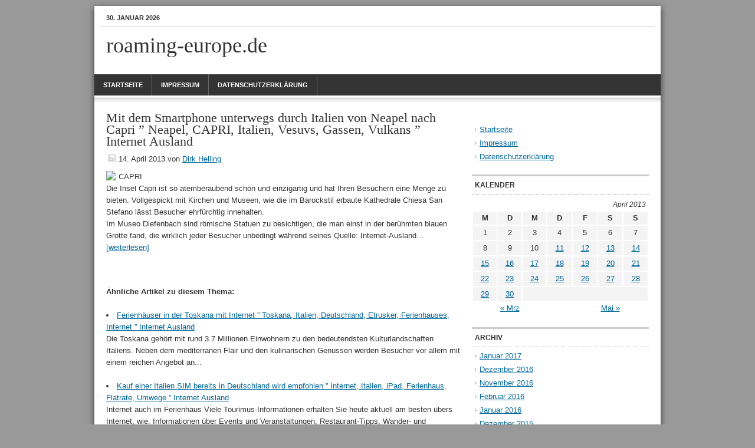

--- FILE ---
content_type: text/html; charset=UTF-8
request_url: http://www.roaming-europe.de/mit-dem-smartphone-unterwegs-durch-italien-von-neapel-nach-capri-neapel-capri-italien-vesuvs-gassen-vulkans-internet-ausland-2013-04-14.html
body_size: 10348
content:
<!DOCTYPE html PUBLIC "-//W3C//DTD XHTML 1.0 Transitional//EN" "http://www.w3.org/TR/xhtml1/DTD/xhtml1-transitional.dtd">
<html xmlns="http://www.w3.org/1999/xhtml" lang="de-DE" xml:lang="de-DE">
<head profile="http://gmpg.org/xfn/11">
<meta http-equiv="Content-Type" content="text/html; charset=UTF-8" />
<title>Mit dem Smartphone unterwegs durch Italien von Neapel nach Capri &#8221; Neapel, CAPRI, Italien, Vesuvs, Gassen, Vulkans &#8221; Internet Ausland</title>
<meta name="robots" content="noodp,noydir" />
<link rel="Shortcut Icon" href="http://www.roaming-europe.de/wp-content/themes/news/images/favicon.ico" type="image/x-icon" />
<link rel="stylesheet" href="http://www.roaming-europe.de/wp-content/themes/news/style.css" type="text/css" media="screen" />
<link rel="alternate" type="application/rss+xml" title="roaming-europe.de &raquo; Feed" href="http://www.roaming-europe.de/feed" />
<link rel="alternate" type="application/rss+xml" title="roaming-europe.de &raquo; Kommentar-Feed" href="http://www.roaming-europe.de/comments/feed" />
<script type='text/javascript' src='http://www.roaming-europe.de/wp-includes/js/jquery/jquery.js?ver=1.10.2'></script>
<script type='text/javascript' src='http://www.roaming-europe.de/wp-includes/js/jquery/jquery-migrate.min.js?ver=1.2.1'></script>
<link rel="EditURI" type="application/rsd+xml" title="RSD" href="http://www.roaming-europe.de/xmlrpc.php?rsd" />
<link rel="canonical" href="http://www.roaming-europe.de/mit-dem-smartphone-unterwegs-durch-italien-von-neapel-nach-capri-neapel-capri-italien-vesuvs-gassen-vulkans-internet-ausland-2013-04-14.html" />
<script type='text/javascript'>
var googletag = googletag || {};
googletag.cmd = googletag.cmd || [];
(function() {
var gads = document.createElement('script');
gads.async = true;
gads.type = 'text/javascript';
var useSSL = 'https:' == document.location.protocol;
gads.src = (useSSL ? 'https:' : 'http:') + 
'//www.googletagservices.com/tag/js/gpt.js';
var node = document.getElementsByTagName('script')[0];
node.parentNode.insertBefore(gads, node);
})();
</script>

<script type='text/javascript'>
googletag.cmd.push(function() {
googletag.defineSlot('/39801531/roaming-europe_logo', [300, 250], 'div-gpt-ad-1363103438379-0').addService(googletag.pubads());
googletag.defineSlot('/39801531/roaming-europe_fullbanner', [468, 60], 'div-gpt-ad-1363158477193-0').addService(googletag.pubads());
googletag.defineSlot('/39801531/roaming-europe_mitte', [300, 250], 'div-gpt-ad-1363158632004-0').addService(googletag.pubads());
googletag.pubads().enableSingleRequest();
googletag.enableServices();
});
</script>    <style type="text/css">
        #header {
            background: url(http://www.roaming-europe.de/wp-content/themes/news/images/header.png) scroll no-repeat 0 0;
            height: px;
        }
        .header-image #title-area, .header-image #title-area #title, .header-image #title-area #title a {
            height: px;
        }
        </style>
</head>
<body class="single single-post postid-272 single-format-standard header-full-width content-sidebar">
<div id="wrap">
	<div id="topnav">
	<div class="topnav-left">
	<p>30. Januar 2026</p>
	</div><!-- end .topnav-left -->
	<div class="topnav-right">
		</div><!-- end .topnav-right -->
	</div><!-- end #topnav -->
<div id="header"><div class="wrap"><div id="title-area"><p id="title"><a href="http://www.roaming-europe.de/" title="roaming-europe.de">roaming-europe.de</a></p></div><!-- end #title-area --></div><!-- end .wrap --></div><!--end #header--><div id="nav"><div class="wrap"><ul id="menu-main" class="nav"><li id="menu-item-162" class="menu-item menu-item-type-custom menu-item-object-custom menu-item-home menu-item-162"><a href="http://www.roaming-europe.de/">Startseite</a></li>
<li id="menu-item-163" class="menu-item menu-item-type-custom menu-item-object-custom menu-item-163"><a href="http://www.roaming-europe.de/impressum/">Impressum</a></li>
<li id="menu-item-3644" class="menu-item menu-item-type-post_type menu-item-object-page menu-item-3644"><a href="http://www.roaming-europe.de/datenschutzerklaerung">Datenschutzerklärung</a></li>
</ul></div><!-- end .wrap --></div><div id="inner">	<div id="content-sidebar-wrap">
				<div id="content" class="hfeed">
				<div class="post-272 post type-post status-publish format-standard hentry category-prepaid">

				<h1 class="entry-title">Mit dem Smartphone unterwegs durch Italien von Neapel nach Capri &#8221; Neapel, CAPRI, Italien, Vesuvs, Gassen, Vulkans &#8221; Internet Ausland</h1>
		
		<div class="post-info"><span class="date published time" title="2013-04-14T16:00:30+0000">14. April 2013</span>  von <span class="author vcard"><span class="fn"><a href="http://www.roaming-europe.de/author/helling" title="Beiträge von Dirk Helling" rel="author">Dirk Helling</a></span></span>  </div>		<div class="entry-content">
			<p><img src="http://www.xanyon.de/images/thumb.php?id=56531" border="0" style="float:left; padding-right:5px;">CAPRI<br />
Die Insel Capri ist so atemberaubend schön und einzigartig und hat Ihren Besuchern eine Menge zu bieten. Vollgespickt mit Kirchen und Museen, wie die im Barockstil erbaute Kathedrale Chiesa San Stefano lässt Besucher ehrfürchtig innehalten.<br />
Im Museo Diefenbach sind römische Statuen zu besichtigen, die man einst in der berühmten blauen Grotte fand, die wirklich jeder Besucher unbedingt während seines Quelle: Internet-Ausland&#8230; <a href="http://www.internet-ausland.de/mit-dem-smartphone-unterwegs-durch-italien-von-neapel-nach-capri/2013-04-14/" nofollow>[weiterlesen]</a></p>
<div class='yarpp-related'>
<br><br><strong>Ähnliche Artikel zu diesem Thema:</strong><br><br>
<li><a href='http://www.roaming-europe.de/ferienhauser-in-der-toskana-mit-internet-toskana-italien-deutschland-etrusker-ferienhauses-internet-internet-ausland-2013-04-14.html' rel='bookmark' title='Ferienhäuser in der Toskana mit Internet &#8221; Toskana, Italien, Deutschland, Etrusker, Ferienhauses, Internet &#8221; Internet Ausland'>Ferienhäuser in der Toskana mit Internet &#8221; Toskana, Italien, Deutschland, Etrusker, Ferienhauses, Internet &#8221; Internet Ausland</a><br>Die Toskana gehört mit rund 3.7 Millionen Einwohnern zu den bedeutendsten Kulturlandschaften Italiens. Neben dem mediterranen Flair und den kulinarischen Genüssen werden Besucher vor allem mit einem reichen Angebot an...</li><br>
<li><a href='http://www.roaming-europe.de/kauf-einer-italien-sim-bereits-in-deutschland-wird-empfohlen-internet-italien-ipad-ferienhaus-flatrate-umwege-internet-ausland-2013-03-15.html' rel='bookmark' title='Kauf einer Italien SIM bereits in Deutschland wird empfohlen &#8221; Internet, Italien, iPad, Ferienhaus, Flatrate, Umwege &#8221; Internet Ausland'>Kauf einer Italien SIM bereits in Deutschland wird empfohlen &#8221; Internet, Italien, iPad, Ferienhaus, Flatrate, Umwege &#8221; Internet Ausland</a><br>Internet auch im Ferienhaus Viele Tourimus-Informationen erhalten Sie heute aktuell am besten übers Internet, wie: Informationen über Events und Veranstaltungen, Restaurant-Tipps, Wander- und Biketourenvorschläge und Besichtigungs- und Ausflugstipps. Damit Sie...</li><br>
<li><a href='http://www.roaming-europe.de/internet-unterwegs-gunstig-im-ausland-surfen-ausland-ihnen-internet-hardware-suche-karte-internet-ausland-2013-04-11.html' rel='bookmark' title='Internet unterwegs: Günstig im Ausland surfen &#8221; Ausland, Ihnen, Internet, Hardware, Suche, Karte &#8221; Internet Ausland'>Internet unterwegs: Günstig im Ausland surfen &#8221; Ausland, Ihnen, Internet, Hardware, Suche, Karte &#8221; Internet Ausland</a><br>Ob geschäftlich oder privat, immer öfters muss man auch unterwegs auf Reisen ins Internet. Aber ohne die richtige, sorgfältige Vorbereitung wird es sehr teuer oder geht gar nicht. Internet Ausland...</li><br>
<li><a href='http://www.roaming-europe.de/nyc-ae-stadt-der-stadte-die-einzige-metropole-dieser-welt-von-der-es-heisst-dass-sie-niemals-schlaft-york-city-hier-island-deutschland-coney-internet-ausland-2013-04-12.html' rel='bookmark' title='NYC â€¦ Stadt der Städte, die einzige Metropole dieser Welt von der es heißt, dass sie niemals schläft &#8221; York, City, Hier, Island, Deutschland, Coney &#8221; Internet Ausland'>NYC â€¦ Stadt der Städte, die einzige Metropole dieser Welt von der es heißt, dass sie niemals schläft &#8221; York, City, Hier, Island, Deutschland, Coney &#8221; Internet Ausland</a><br>In den wenigen Tagen Aufenthalt, die zur Verfügung stehen, versuchen Besucher möglichst viele einzigartige Eindrücke mitzunehmen. Hier sind einige sehenswerte Anlaufstellen, die nicht ausgelassen werden sollten: Shopping in New York...</li><br>
<li><a href='http://www.roaming-europe.de/smartphone-markt-china-uberholt-die-usa-china-millionen-smartphones-prozent-daten-prepaid-internet-ausland-2013-04-12.html' rel='bookmark' title='Smartphone-Markt: China überholt die USA &#8221; China, Millionen, Smartphones, Prozent, Daten, Prepaid &#8221; Internet Ausland'>Smartphone-Markt: China überholt die USA &#8221; China, Millionen, Smartphones, Prozent, Daten, Prepaid &#8221; Internet Ausland</a><br>&#8220;Der chinesische Smartphone-Markt boomt. Nun hat die Volksrepublik zum ersten Mal die USA überholt. Allein im dritten Quartal sind die Liefermengen um 58 Prozent nach oben geklettert. 24 Millionen Smartphones...</li><br>
</div>
		</div><!-- end .entry-content -->
		<div class="adsense"><div id="text-2" class="widget widget_text"><div class="widget-wrap">			<div class="textwidget"><center>
<!-- roaming-europe_fullbanner -->
<div id='div-gpt-ad-1363158477193-0' style='width:468px; height:60px;'>
<script type='text/javascript'>
googletag.cmd.push(function() { googletag.display('div-gpt-ad-1363158477193-0'); });
</script>
</div>
</center></div>
		</div></div>
</div><div class="post-meta"><span class="categories">Kategorie: <a href="http://www.roaming-europe.de/category/nachrichten/prepaid" title="Alle Beiträge in Prepaid ansehen" rel="category tag">Prepaid</a></span>  </div>
	</div><!-- end .postclass -->
		</div><!-- end #content -->
		<div id="sidebar" class="sidebar widget-area">
<div id="advanced_text-2" class="widget advanced_text"><div class="widget-wrap"><div class='AdvancedText'></div></div></div>

<div id="nav_menu-2" class="widget widget_nav_menu"><div class="widget-wrap"><div class="menu-main-container"><ul id="menu-main-1" class="menu"><li class="menu-item menu-item-type-custom menu-item-object-custom menu-item-home menu-item-162"><a href="http://www.roaming-europe.de/">Startseite</a></li>
<li class="menu-item menu-item-type-custom menu-item-object-custom menu-item-163"><a href="http://www.roaming-europe.de/impressum/">Impressum</a></li>
<li class="menu-item menu-item-type-post_type menu-item-object-page menu-item-3644"><a href="http://www.roaming-europe.de/datenschutzerklaerung">Datenschutzerklärung</a></li>
</ul></div></div></div>
<div id="text-3" class="widget widget_text"><div class="widget-wrap">			<div class="textwidget"></div>
		</div></div>
<div id="calendar-2" class="widget widget_calendar"><div class="widget-wrap"><h4 class="widgettitle">Kalender</h4>
<div id="calendar_wrap"><table id="wp-calendar">
	<caption>April 2013</caption>
	<thead>
	<tr>
		<th scope="col" title="Montag">M</th>
		<th scope="col" title="Dienstag">D</th>
		<th scope="col" title="Mittwoch">M</th>
		<th scope="col" title="Donnerstag">D</th>
		<th scope="col" title="Freitag">F</th>
		<th scope="col" title="Samstag">S</th>
		<th scope="col" title="Sonntag">S</th>
	</tr>
	</thead>

	<tfoot>
	<tr>
		<td colspan="3" id="prev"><a href="http://www.roaming-europe.de/2013/03" title="Zeige Beiträge für März 2013">&laquo; Mrz</a></td>
		<td class="pad">&nbsp;</td>
		<td colspan="3" id="next"><a href="http://www.roaming-europe.de/2013/05" title="Zeige Beiträge für Mai 2013">Mai &raquo;</a></td>
	</tr>
	</tfoot>

	<tbody>
	<tr><td>1</td><td>2</td><td>3</td><td>4</td><td>5</td><td>6</td><td>7</td>
	</tr>
	<tr>
		<td>8</td><td>9</td><td>10</td><td><a href="http://www.roaming-europe.de/2013/04/11" title="T-Mobile USA kann sich stabilisieren
Neuste Erkenntnisse der Uni Karlsruhe: All Net Flatrates nicht in jedem Fall die beste Wahl  Tellows Blog
Für wen lohnt sich eigentlich eine AllNet Flat?  Tellows Blog
Frisches Handyguthaben und gleichzeitig Amazon Gutschein abstauben  GadgetReport
Rufnummer sofort portieren &#8211; auch bei laufendem Vertrag  Handysuche.net News
Günstige Telefonate nach Russland und Polen mit Telefónica und Star Communications Handypark.de News
Prepaid Freikarten Übersicht
Prepaidtarife für Smartphones
Tethering &#8211; Das Smartphone als Modem | Mobile 3G
Discounter-Mobilfunktarife: Günstig wie nie
Stiftung Warentest gibt Tipps zur Kostenkontrolle bei Kinder-Handytarifen «
HTC Legend ohne und mit Vertrag bei Vodafone
Bild einer Google Mobilfunk SIM-Karte für Spanien ein Fake? &#8221; Google, Spanien, iPad, Prepaid, Sachen, Anbieter &#8221; Internet Ausland
HolidayPhone Erfahrungen | SIM Karte USA
Vodafone &#8220;WebSessions&#8221;: Neues Prepaid-Angebot ab monatlich 4,99 Euro
Vodafone-Aktion &#8220;TauschRausch&#8221;: Smartphone wird zurückgekauft
O2: &#8220;star polska&#8221; und &#8220;star rossija&#8221; &#8211; neue Mobilfunktarife seit 2. April 2013
Prepaid Tarife
Mobiles Internet im Ausland nutzen
simyo Tarife im Ausland und SMS in das Ausland
Simply / Simplytel Prepaid Tarife
Simyo Prepaid-Karte und Handytarif
Neue Android App macht das Aufladen von Prepaid Handy Guthaben einfacher als je zuvor &#8221; Komfort, Dies, Direktaufladng, Benutzer, Smartphones, Artikel-Pressede &#8221; Internet Ausland
Mobile Internet-Nutzung in Spanien &#8221; Internet, Spanien, Studie, Smartphone, Aktivitäten, Länder &#8221; Internet Ausland
JANNEY SAYS THE CFO DEPARTURE IS SIGNIFICANT FOR THE PREPAID-CARDS PROVIDER
PREPAID CARRIER TO LAUNCH LG39S CHEAP AND CHEERFUL LTE HANDSET SAYS EVLEAKS LG39S OPTIMUS F SERIES IS ALL ABOUT INTRODUCING LOW-COST MID-RANGE LTE-CAPABLE HARDWARE TO THE MARKET AND SO A PREPAID CARRIER LIKE BOOST&#8230;
simquadrat: Die Prepaid-SIM mit bundesweiter Homezone im Test
Internet unterwegs: Günstig im Ausland surfen &#8221; Ausland, Ihnen, Internet, Hardware, Suche, Karte &#8221; Internet Ausland
PROGNOSE PREPAID-LTE WIRD ES 2013 NICHT GEBEN NL6771413831 DIE VERBRAUCHER WÜNSCHEN SICH LTE-PREPAID-ANGEBOTE
Günstiges mobiles Internet auf Reisen in Spanien und Portugal &#8221; SPANIEN, PORTUGAL, iPads, SIM-Karten, Neben, Diese &#8221; Internet Ausland
Grand Canyon &#8211; ein Abenteuer, das lohnt für jede USA Reise &#8221; Grand, Canyon, Daten, Hier, Tour, Auch &#8221; Internet Ausland
Der Jakobsweg startet dort, wo man sich gerade befindet! &#8221; Camino, Route, Francés, Santiago, Diese, Jakobsweg &#8221; Internet Ausland
Popeye Card &#8211; Prepaid Mastercard Kreditkarte
Prepaid iPhone 3G ohne SIM-Lock bei Blau.de
FYVE SMS-Paket ist jetzt eine SMS-Flatrate
maXXim Prepaidkarte mit 70 Euro Guthaben für 4,95 Euro
winSIM Prepaid: Gratis VIP-Nummer + LoveFilm.de Gutschein
Congstar 100 Minuten Option
maXXim Apple iPhone 4S Paket
simply Prepaidkarte mit bis zu 70 Euro Guthaben
Handy Flatrate &#8211; Diese Arten gibt es! :: handys-blog.de
discoPLUS Prepaidkarte: 120 Frei-Minuten + 120 Frei-SMS
A FLOCK OF FREE-ROAMING SHEEP IS SEIZED BY POLICE IN GLOUCESTERSHIRE
ay yildiz: aystar Prepaid Tarif mit neuen Optionen
Callmobile &#8211; Details zum Prepaid Discounter
Klarmobil Handykarten und Handytarife
Maxxim Prepaid Karte und Tarif">11</a></td><td><a href="http://www.roaming-europe.de/2013/04/12" title="Smartphone-Markt: China überholt die USA &#8221; China, Millionen, Smartphones, Prozent, Daten, Prepaid &#8221; Internet Ausland
NYC â€¦ Stadt der Städte, die einzige Metropole dieser Welt von der es heißt, dass sie niemals schläft &#8221; York, City, Hier, Island, Deutschland, Coney &#8221; Internet Ausland
Neue Facebook App statt eigenem Facebook-Handy könnte zur Gefahr werden &#8221; Deutschland, Facebook, Android, Daten, Nutzer, Betriebssystem &#8221; Internet Ausland
Mobiler Hotspot beim Samsung Galaxy Nexus 9250 nur mit neuer APP nutzbar &#8221; Hotspot, WiFi, Spanien, Ausland, Prepaid, Android &#8221; Internet Ausland
Top 3 Mobilfunk-Discounter mit den günstigsten Communitytarifen &#8221; Cent, Euro, Hier, Minute, Prepaid, Abrechnung &#8221; Internet Ausland
Tethering: Umgehen Sie die Sperre der Netzbetreiber und nutzen Sie den persönlichen Hotspot in jedem Tarif &#8221; iPhone, Netzbetreiber, Center, Help, iPhone4, Hotspot &#8221; Internet Ausland
San Francisco Reisebericht: â€¦be sure to wear some flowers in your hairâ€¦ &#8221; Golden, GATE, Park, Bridge, Viertel, Deutschland &#8221; Internet Ausland
MITTEILUNGDDP DIRECT CARTA WORLDWIDE WIRD VON PREPAID FINANCIAL SERVICES ALS NFC-VERARBEITUNGSPARTNER AUSGEWÄHLT
Kalixa Card &#8211; günstigste Prepaid-Kreditkarte im Test noch bis 10. Mai ohne Grundgebühr
ROAMING HIS GREENWICH VILLAGE NEIGHBORHOOD ON A SUNDAY THE SINGER-SONGWRITER TALKS ABOUT HIS NEW ALBUM THE LOW HIGHWAY AND WHATS MOTIVATING HIM NOW">12</a></td><td><a href="http://www.roaming-europe.de/2013/04/13" title="T-Mobile USA: 100 Minuten, SMS-Flat und 5 GB für 30 Dollar
Internet-Händler schaltet auf Angriff: Ist Amazon-Chef Jeff Bezos der neue Steve Jobs? &#8211; Internet-Händler sitzt auf einem Goldschatz &#8211; FOCUS Online &#8211; Nachrichten">13</a></td><td><a href="http://www.roaming-europe.de/2013/04/14" title="iPhone 5: Nur noch heute 100 ¤ billiger mit Telekom-Tarif
Verivox: Zehn günstige Smartphone-Tarife unter 20 Euro im Monat &#8211; COMPUTER BILD
Angebote an Prepaid Daten SIM-Karten für Reisende wurden um Flatrates ausgebaut &#8221; SIM-Karten, Produkte, Smartphone, Internet, Prepaid-Global, Tablet &#8221; Internet Ausland
Mit dem Smartphone unterwegs durch Italien von Neapel nach Capri &#8221; Neapel, CAPRI, Italien, Vesuvs, Gassen, Vulkans &#8221; Internet Ausland
Ferienhäuser in der Toskana mit Internet &#8221; Toskana, Italien, Deutschland, Etrusker, Ferienhauses, Internet &#8221; Internet Ausland
IN DEN WICHTIGSTEN REISELÄNDERN KANN PREPAID-GLOBAL ALS UNABHÄNGIGER LIEFERANT MIT SEHR SCHNELLEM ZUVERLÄSSIGEM">14</a></td>
	</tr>
	<tr>
		<td><a href="http://www.roaming-europe.de/2013/04/15" title="MORE LARGE BANKS ARE ENTERING THE PREPAID DEBIT CARD MARKET
AKRON OHIO APRIL 15 2013 PRNEWSWIRE  &#8211; RESIDENTSOF OHIO PENNSYLVANIA AND MARYLAND CAN NOW SIGN UP FOR THE FIRSTENERGY SOLUTIONS CASH BACK OFFER TO RECEIVE A LOW FIXED PRICE ON ELECTRIC GENERATION FOR EITHER THREE OR&#8230;
Kreditkarte: Teilzahlung vermeiden &#8211; geldsparen.de
NEW YORK APRIL 15 2013 PRNEWSWIRE  &#8211; ALL 24 WIDELY ISSUED PREPAID DEBIT CARDS THAT BANKRATECOM NYSE RATE RECENTLY SURVEYED CHARGE FEES OF SOME KIND">15</a></td><td><a href="http://www.roaming-europe.de/2013/04/16" title="Tchibo mobil: Was taugt die neue Allnet Flatrate für 14,95 Euro? &#8211; Billig-Tarife.de
Mobilfunkanbieter klärt auf
Negatives Prepaid-Guthaben ist nicht zulässig
o2: EU+-Travel-Option verringert Kosten für Auslands-Gespräche Handypark.de News
MINUS BEI PREPAID-HANDYVERTRAG MUSS NICHT GEZAHLT WERDEN -
Vodafone: Kostenlose Prepaidkarte für mobiles Internet">16</a></td><td><a href="http://www.roaming-europe.de/2013/04/17" title="Unitymedia: Optionaler Tarif &#8220;Family&amp;Friends + Surf&#8221; neu seit 9. April 2013
MOBILFUNKANBIETER DÜRFEN PREPAID-KONTEN NICHT OHNE WEITERES INS MINUS RUTSCHEN LASSEN UND IHRE KUNDEN PER AGB ZUM AUSGLEICH VERPFLICHTEN
RUTSCHT EIN PREPAID-GUTHABENKONTO INS MINUS MUUMLSSEN KUNDEN DEN BETRAG NICHT BEZAHLEN
Gerichte: Prepaid-Konten dürfen nicht ins Minus rutschen
WENN DAS GUTHABEN AUF EINEM PREPAID-KONTO INS MINUS RUTSCHT MUSS DER KUNDE NICHT FÜR DEN FEHLBETRAG AUFKOMMEN
ZWEI LANDGERICHTE HABEN IN MUSTERPROZESSEN ZUGUNSTEN DER NUTZER GEURTEILT EIN MINUS AUF DER PREPAID-KARTE MUSS NICHT AUSGEGLICHEN WERDEN
Mobilfunk: Kunden müssen Minus in Prepaid-Verträgen nicht bezahlen
Telekommunikation: Urteile: Prepaid-Guthaben darf nicht ins  Minus rutschen &#8211; Digital &#8211; Augsburger Allgemeine
Internet und Telefon auf Mallorca
Urteile: Kunden müssen Minus auf Prepaid-Konto nicht zahlen
Urteile: Minus auf Prepaid Karte muss nicht ausgeglichen werden
GANGS OF ROAMING THIEVES AND PICKPOCKETS ARE COMMITTING MORE THAN 40 THEFTS A DAY AT THE LOUVRE AND FRONT NATIONAL MP MARION LE PEN HAS DEMANDED TO KNOW WHAT IS BEING DONE APART FROM ASKING VISITORS
Flatrates nicht immer die beste Wahl: Handy-Tarife mit günstigen Minutenpreisen im Vergleich &#8211; Tarife &#8211; FOCUS Online &#8211; Nachrichten
So sparen Sie richtig: Samsung Galaxy S4 mit Tarif vom Discounter &#8211; COMPUTER BILD
RTL Surfstick mit iPad Gewinnspiel
EIN PREPAID-VERTRAG SOLL VOLLE KONTROLLE ÜBER DIE HANDYKOSTEN GARANTIEREN
Billiger telefonieren: Die zehn günstigsten Prepaid-Handytarife &#8211; COMPUTER BILD
RUTSCHT EIN PREPAID-GUTHABENKONTO INS MINUS MÜSSEN HANDY-KUNDEN DEN BETRAG NICHT BEZAHLEN
Fonic startet Smartphone-Tarif Smart S für 9,95 Euro">17</a></td><td><a href="http://www.roaming-europe.de/2013/04/18" title="Handytarife: Die Treuen sind die Dummen &#8211; geldsparen.de
Handys: Lebensdauer verlängern &#8211; geldsparen.de
Jugendschutz: Sicheres Telefonieren für Kinder &#8211; geldsparen.de
Internet-Kommission will ständigen Ausschuss zu Netzthemen
Prepaid-Karten dürfen kein Minus aufweisen
MOBILFUNKNUTZER DIE VIA PREPAID-KARTE TELEFONIEREN MÜSSEN NICHT BEZAHLEN WENN DAS GUTHABEN ÜBERZOGEN WIRD
EIN PREPAID-KONTO KANN AUCH INS MINUS RUTSCHEN &#8211; ABER MÜSSEN HANDY-BESITZER DEN BETRAG ZAHLEN
MEIN KIND BESTELLT TEURE KLINGELTÖNE EIN HANDY GEHT VERSEHENTLICH INS INTERNET DAS PREPAID-KONTO RUTSCHT INS MINUS &#8211; SOLCHE FÄLLE KENNEN VIELE MOBILFUNK-NUTZER
Fonic Smart S: Der neue Prepaid-Tarif im Vergleich
Turkcell startet Smart-Optionen zur länderübergreifenden Nutzung">18</a></td><td><a href="http://www.roaming-europe.de/2013/04/19" title="O2: Neue Tarifoption &#8220;EU+ Travel&#8221; für Geschäftskunden ab 23. April 2013
DIE GOOGLE GLASS-DATENBRILLEN IM TEST PREPAID-KONTEN IM MINUS EINE BLACKBOX IM AUTO MITARBEITER IM INTERNET DARUM GEHT ES DIESMAL IN DER WOCHE IM WEB VON CHRISTIAN SACHSINGER
Toollinks | Apps in den AppStores mit einer Prepaid-Kreditkarte kaufen &#8211; Kalixa | Beitrag">19</a></td><td><a href="http://www.roaming-europe.de/2013/04/20" title="Congstar &#8211; Prepaid-Karte, Flatrates und Erfahrungen
Deutsche Telekom stellt alte Xtra-Tarife im Juni auf Minutentakt um">20</a></td><td><a href="http://www.roaming-europe.de/2013/04/21" title="ATAMPT AND T-MOBILE WILL LET CUSTOMERS WHO LIVE IN SANDYS PATH USE ROAMING ON THE OTHERS CARRIERSNETWORK">21</a></td>
	</tr>
	<tr>
		<td><a href="http://www.roaming-europe.de/2013/04/22" title="Vodafone verkauft Nokia Lumia 520 mit CallYa für 149,90 Euro
simquadrat: Prepaid-Allnet-Flatrate für 19,95 Euro jetzt erhältlich">22</a></td><td><a href="http://www.roaming-europe.de/2013/04/23" title="Handys und Karten für Kinden und Jugendliche
Preisdruck und Netzausbau: Weniger Umsatz &amp; Gewinn bei E-Plus
Update: E-Plus: Gewinneinbruch trotz Kundenplus
E-Plus bricht der Gewinn weg
MUMBAI INDIEN UND DUBAI VAE OTSPRNEWSWIRE &#8211; ELITECORE TECHNOLOGIES DER GLOBALE ANBIETER VON OSS-BSS-LÖSUNGEN ERMÖGLICHT EINEM FÜHRENDEN BETREIBERUNTERNEHMEN AUS NAHOST LTE EINZUFÜHREN UND SEINE BESTEHENDEN&#8230;
Firefox OS: Geeksphone ab sofort bestellbar
Palma de Mallorca &#8211; die Faszination einer Altstadt mit dem Smartphone erkunden &#8221; Palma, Altstadt, Mallorca, Stadt, Passeig, Hotel &#8221; Internet Ausland
AB MAI LIEFERT GETSMART UNTER DEM NAMEN DES ADAC EIN SAMSUNG GALAXY XCOVER 2 MIT VORINSTALLIERTER ADAC MAPS APP UND PREPAID-SURFTARIF FÜR DAS E-PLUS-NETZ">23</a></td><td><a href="http://www.roaming-europe.de/2013/04/24" title="AN EXPERT SAYS CONSUMERS ARE FLOCKING TO PREPAID DEBIT CARDS FOR THREE MAIN REASONS
CleverFON &#8211; Callmobile ist zurück im Telekom-Netz
Wii U geht online: Langes Update, flinker Browser
Vodafone: Nokia Lumia 520 erstes Prepaid-Smartphone mit Windows Phone 8">24</a></td><td><a href="http://www.roaming-europe.de/2013/04/25" title="Blau.de: Ab Mai kostenloses Datenpaket im 9-Cent-Tarif
Smartphone Tarife zu Discountpreisen">25</a></td><td><a href="http://www.roaming-europe.de/2013/04/26" title="IS THIS GRAINY PHOTO OF A LEOPARD ROAMING DORSET
Complete Comfort XS bis XXL: Die neuen Handy-Tarife der Telekom im Check &#8211; Tarife &#8211; FOCUS Online &#8211; Nachrichten
Telekom: Smartphone-Tarif zum Aktionspreis
Samsung Galaxy S4: Apps für das Superhone &#8211; COMPUTER BILD
10MB Datenübertragung frei bei Blau.de
PREPAID KREDITKARTE OHNE SCHUFA AUSKUNFT FUER JEDERMANN">26</a></td><td><a href="http://www.roaming-europe.de/2013/04/27" title="METROPCS TO CONTINUE ON AS A NATIONWIDE PREPAID BRAND GOSMART MOBILE WHICH IS T-MOBILE39S LATEST NATIONWIDE PREPAID BRAND IS CONFIRMED TO BE STICKING AROUND EVEN AS THE MERGER WITH METROPCSNBSPCOMES TO A CLOSE THIS&#8230;
Nokia Lumia 520: Bei Vodafone als Prepaid-Handy
Günstiges mobiles Internet auf Reisen in die USA &#8221; iPads, SIMs, AT&amp;T, iPhone, Eine, Netzabdeckung &#8221; Internet Ausland
Windows Phone Store: Bezahlen per Telefonrechnung für O2-Kunden">27</a></td><td><a href="http://www.roaming-europe.de/2013/04/28" title="DAS MINUS AUF DEM PREPAID-KONTO MÜSSEN KUNDEN NICHT ZAHLEN">28</a></td>
	</tr>
	<tr>
		<td><a href="http://www.roaming-europe.de/2013/04/29" title="FYVE: Elf Tarifpakete stehen zur Auswahl
Neue Mobile-Fax Webseite von Popfax
Penny Mobil: Surfstick-Bundle im Angebot für 19,99 Euro
Telekommunikation: Tempo-Bremse: Telekom wagt Kraftprobe mit Kunden &#8211; Computer &#8211; FOCUS Online &#8211; Nachrichten
Telekommunikation: Tempo-Bremse: Telekom wagt Kraftprobe mit Kunden &#8211; Digital &#8211; Augsburger Allgemeine
Mit Base ab 1. Mai für 9 Cent pro Minute ins Ausland telefonieren">29</a></td><td><a href="http://www.roaming-europe.de/2013/04/30" title="&#8220;Energie-Junkie&#8221; Smartphone &#8211; Checkliste von congstar für ein &#8220;langes Akkuleben&#8221;">30</a></td>
		<td class="pad" colspan="5">&nbsp;</td>
	</tr>
	</tbody>
	</table></div></div></div>
<div id="archives-3" class="widget widget_archive"><div class="widget-wrap"><h4 class="widgettitle">Archiv</h4>
		<ul>
			<li><a href='http://www.roaming-europe.de/2017/01' title='Januar 2017'>Januar 2017</a></li>
	<li><a href='http://www.roaming-europe.de/2016/12' title='Dezember 2016'>Dezember 2016</a></li>
	<li><a href='http://www.roaming-europe.de/2016/11' title='November 2016'>November 2016</a></li>
	<li><a href='http://www.roaming-europe.de/2016/02' title='Februar 2016'>Februar 2016</a></li>
	<li><a href='http://www.roaming-europe.de/2016/01' title='Januar 2016'>Januar 2016</a></li>
	<li><a href='http://www.roaming-europe.de/2015/12' title='Dezember 2015'>Dezember 2015</a></li>
	<li><a href='http://www.roaming-europe.de/2015/01' title='Januar 2015'>Januar 2015</a></li>
	<li><a href='http://www.roaming-europe.de/2014/12' title='Dezember 2014'>Dezember 2014</a></li>
	<li><a href='http://www.roaming-europe.de/2014/11' title='November 2014'>November 2014</a></li>
	<li><a href='http://www.roaming-europe.de/2014/10' title='Oktober 2014'>Oktober 2014</a></li>
	<li><a href='http://www.roaming-europe.de/2014/09' title='September 2014'>September 2014</a></li>
	<li><a href='http://www.roaming-europe.de/2014/08' title='August 2014'>August 2014</a></li>
	<li><a href='http://www.roaming-europe.de/2014/07' title='Juli 2014'>Juli 2014</a></li>
	<li><a href='http://www.roaming-europe.de/2014/06' title='Juni 2014'>Juni 2014</a></li>
	<li><a href='http://www.roaming-europe.de/2014/05' title='Mai 2014'>Mai 2014</a></li>
	<li><a href='http://www.roaming-europe.de/2013/07' title='Juli 2013'>Juli 2013</a></li>
	<li><a href='http://www.roaming-europe.de/2013/06' title='Juni 2013'>Juni 2013</a></li>
	<li><a href='http://www.roaming-europe.de/2013/05' title='Mai 2013'>Mai 2013</a></li>
	<li><a href='http://www.roaming-europe.de/2013/04' title='April 2013'>April 2013</a></li>
	<li><a href='http://www.roaming-europe.de/2013/03' title='März 2013'>März 2013</a></li>
		</ul>
</div></div>
</div>	</div><!-- end #content-sidebar-wrap -->
	</div><!-- end #inner --><div id="footer" class="footer"><div class="wrap"><div class="wrap-inside"><div class="creds">Copyright &copy; 2026 roaming-europe.de&nbsp;&nbsp;</div></div><div class="gototop"><a href="#wrap" rel="nofollow">Nach oben</a></div></div><!-- end .wrap --></div><!-- end #footer -->
</div><!-- end #wrap -->
<script type='text/javascript' src='http://www.roaming-europe.de/wp-includes/js/jquery/ui/jquery.ui.core.min.js?ver=1.10.3'></script>
<script type='text/javascript' src='http://www.roaming-europe.de/wp-includes/js/jquery/ui/jquery.ui.widget.min.js?ver=1.10.3'></script>
<script type='text/javascript' src='http://www.roaming-europe.de/wp-includes/js/jquery/ui/jquery.ui.tabs.min.js?ver=1.10.3'></script>
<script type='text/javascript' src='http://www.roaming-europe.de/wp-content/themes/news/js/tabs.js?ver=1.0'></script>
</body>
</html>

--- FILE ---
content_type: text/html; charset=utf-8
request_url: https://www.google.com/recaptcha/api2/aframe
body_size: 266
content:
<!DOCTYPE HTML><html><head><meta http-equiv="content-type" content="text/html; charset=UTF-8"></head><body><script nonce="2517TF0W2LUKdnn5mhUv-Q">/** Anti-fraud and anti-abuse applications only. See google.com/recaptcha */ try{var clients={'sodar':'https://pagead2.googlesyndication.com/pagead/sodar?'};window.addEventListener("message",function(a){try{if(a.source===window.parent){var b=JSON.parse(a.data);var c=clients[b['id']];if(c){var d=document.createElement('img');d.src=c+b['params']+'&rc='+(localStorage.getItem("rc::a")?sessionStorage.getItem("rc::b"):"");window.document.body.appendChild(d);sessionStorage.setItem("rc::e",parseInt(sessionStorage.getItem("rc::e")||0)+1);localStorage.setItem("rc::h",'1769771331504');}}}catch(b){}});window.parent.postMessage("_grecaptcha_ready", "*");}catch(b){}</script></body></html>